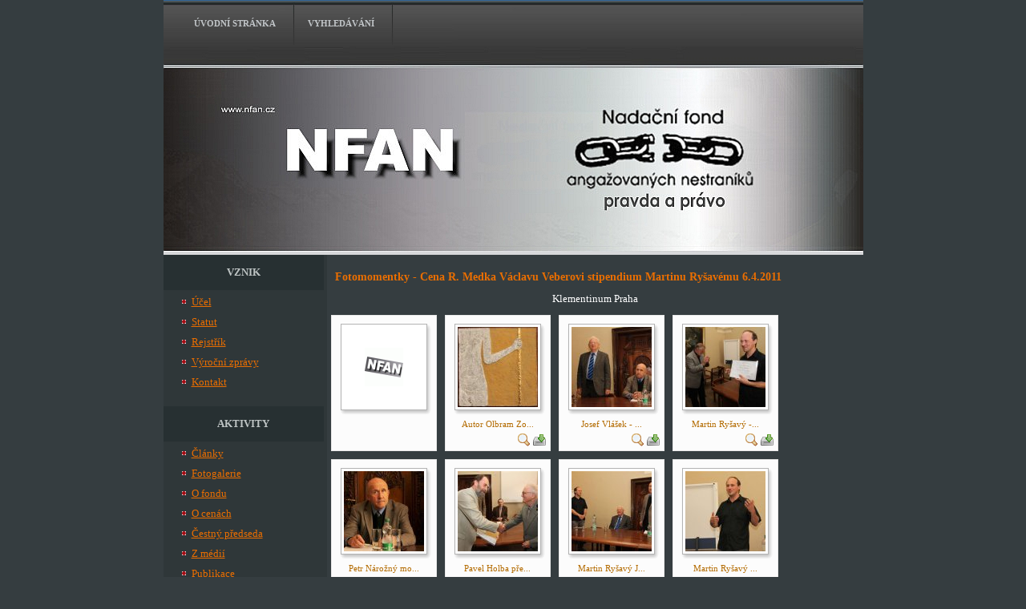

--- FILE ---
content_type: text/html; charset=utf-8
request_url: https://nfan.cz/cena-rudolfa-medka/udleni-vaclavu-veberovi/fotomomentky/category/11
body_size: 5653
content:
<!DOCTYPE html PUBLIC "-//W3C//DTD XHTML 1.0 Transitional//EN" "http://www.w3.org/TR/xhtml1/DTD/xhtml1-transitional.dtd">
<html xmlns="http://www.w3.org/1999/xhtml" xml:lang="cs-cz" lang="cs-cz" >
<head>
  <base href="https://nfan.cz/cena-rudolfa-medka/udleni-vaclavu-veberovi/fotomomentky/category/11" />
  <meta http-equiv="content-type" content="text/html; charset=utf-8" />
  <meta name="robots" content="index, follow" />
  <meta name="keywords" content="nadační, fond, anganžovaných, nestraníků, nadacni, nfan, nadační fond angažovaných nestraníků, obecne prospesne cíle, podpora občanská společnost fungující na demokratické principy pomoc při nápravě křivd" />
  <meta name="description" content="Nadační fond angažovaných nestraníků NFAN" />
  <meta name="generator" content="Joomla! 1.5 - Open Source Content Management" />
  <title>Fotomomentky - Cena R. Medka Václavu Veberovi stipendium Martinu Ryšavému 6.4.2011</title>
  <link href="/templates/themza_j15_04/favicon.ico" rel="shortcut icon" type="image/x-icon" />
  <link rel="stylesheet" href="/media/system/css/modal.css" type="text/css" />
  <link rel="stylesheet" href="/components/com_phocagallery/assets/phocagallery.css" type="text/css" />
  <script type="text/javascript" src="/media/system/js/mootools.js"></script>
  <script type="text/javascript" src="/media/system/js/modal.js"></script>
  <script type="text/javascript">

		window.addEvent('domready', function() {

			SqueezeBox.initialize({});

			$$('a.modal-button').each(function(el) {
				el.addEvent('click', function(e) {
					new Event(e).stop();
					SqueezeBox.fromElement(el);
				});
			});
		});
  </script>
  <!--[if lt IE 8]>
<link rel="stylesheet" href="/components/com_phocagallery/assets/phocagalleryieall.css" type="text/css" />
<![endif]-->
  <style type="text/css">
 #phocagallery .name {color: #b36b00 ;}
 .phocagallery-box-file {background: #fcfcfc ; border:1px solid #e8e8e8;margin: 5px;padding: 5px;}
 .phocagallery-box-file-first { background: url('/components/com_phocagallery/assets/images/shadow1.gif') 0 0 no-repeat; }
 .phocagallery-box-file:hover, .phocagallery-box-file.hover {border:1px solid #b36b00 ; background: #f5f5f5 ;}
.bgPhocaClass{
			background:#666666;
			filter:alpha(opacity=70);
			opacity: 0.7;
			-moz-opacity:0.7;
			z-index:1000;
			}
			.fgPhocaClass{
			background:#f6f6f6;
			filter:alpha(opacity=100);
			opacity: 1;
			-moz-opacity:1;
			z-index:1000;
			}
			.fontPhocaClass{
			color:#000000;
			z-index:1001;
			}
			.capfontPhocaClass, .capfontclosePhocaClass{
			color:#ffffff;
			font-weight:bold;
			z-index:1001;
			} </style>
  <!--[if lt IE 7]>
<style type="text/css">
.phocagallery-box-file{
 background-color: expression(isNaN(this.js)?(this.js=1, this.onmouseover=new Function("this.className+=' hover';"), 
this.onmouseout=new Function("this.className=this.className.replace(' hover','');")):false););
}
 </style>
<![endif]-->
  <style type="text/css"> 
 #sbox-window {background-color:#6b6b6b;padding:2px} 
 #sbox-overlay {background-color:#000000;} 
 </style>

<link rel="stylesheet" href="/templates/system/css/system.css" type="text/css" />
<link rel="stylesheet" href="/templates/themza_j15_04/css/template.css" type="text/css" />
<!--[if lte IE 7]>
<link rel="stylesheet" href="/templates/themza_j15_04/css/ie7.css" type="text/css"  />
<![endif]-->

</head>
<body id="page_bg">
	<div id="top">
    <div class="pill_m">
			<div id="pillmenu">
				
<ul class="menu-nav">
	<li class="item30">
		<a href="https://nfan.cz/">
			<span>Úvodní stránka</span>
		</a>
	</li>
	<li class="item28">
		<a href="/vyhledavani">
			<span>Vyhledávání</span>
		</a>
	</li>
</ul>
			</div>
		</div>
	</div>
		<div id="header">
			<div id="logo">
				<!-- <a href="/index.php">NFAN</a> -->
			</div>	
		</div>
       <!-- <div id="search">
				
		</div> -->
	<div class="clr"></div>
	<div class="center">		
		<div id="wrapper">
			<div id="content">
				<div id="leftcolumn">	
												<div class="module_menu">
			<div>
				<div>
					<div>
													<h3>VZNIK</h3>
											
<ul class="menu">
	<li class="item1">
		<a href="/ucel">
			<span>Účel</span>
		</a>
	</li>
	<li class="item2">
		<a href="/statut">
			<span>Statut</span>
		</a>
	</li>
	<li class="item80">
		<a href="/rejstrik">
			<span>Rejstřík</span>
		</a>
	</li>
	<li class="parent item27">
		<a href="/vyrocni-zpravy">
			<span>Výroční zprávy</span>
		</a>
	</li>
	<li class="item50">
		<a href="/kontakt">
			<span>Kontakt</span>
		</a>
	</li>
</ul>					</div>
				</div>
			</div>
		</div>
			<div class="module_menu">
			<div>
				<div>
					<div>
													<h3>AKTIVITY</h3>
											<ul class="menu"><li class="item18"><a href="/clanky"><span>Články</span></a></li><li class="item79"><a href="/fotogalerie"><span>Fotogalerie</span></a></li><li class="item70"><a href="/o-fondu"><span>O fondu</span></a></li><li class="item69"><a href="/ceny-nfan"><span>O cenách</span></a></li><li class="parent item162"><a href="/olbram-zoubek-cestny-predseda-nfan"><span>Čestný předseda</span></a></li><li class="item12"><a href="/z-medii"><span>Z médií</span></a></li><li class="parent item150"><a href="/publikace"><span>Publikace</span></a></li><li class="parent item109"><a href="/vydani-sonet"><span>Vydání Sonetů</span></a></li><li class="parent item93"><a href="/edice-prostopravdy"><span>Edice Prostopravdy</span></a></li><li class="parent item136"><a href="/seminare"><span>Semináře</span></a></li><li class="parent item156"><a href="/beseda"><span>Beseda</span></a></li></ul>					</div>
				</div>
			</div>
		</div>
			<div class="module_menu">
			<div>
				<div>
					<div>
													<h3>PROJEKTY</h3>
											<ul class="menu"><li class="parent item73"><a href="/cena-antonina-svehly"><span>Cena Antonína Švehly</span></a></li><li class="parent active item57"><a href="/cena-rudolfa-medka"><span>Cena Rudolfa Medka</span></a><ul><li class="item81"><a href="/cena-rudolfa-medka/nominacni-temata"><span>Nominační témata</span></a></li><li class="parent item82"><a href="/cena-rudolfa-medka/udeleni-vladimiru-bystrovovi"><span>Udělení Vladimíru Bystrovovi</span></a></li><li class="item100"><a href="/cena-rudolfa-medka/udleni-karlu-hvialovi-a-petru-fischerovi"><span>Udělení Karlu Hvížďalovi a Petru Fischerovi</span></a></li><li class="parent active item112"><a href="/cena-rudolfa-medka/udleni-vaclavu-veberovi"><span>Udělení Václavu Veberovi</span></a><ul><li id="current" class="active item114"><a href="/cena-rudolfa-medka/udleni-vaclavu-veberovi/fotomomentky"><span>Fotomomentky</span></a></li></ul></li><li class="item113"><a href="/cena-rudolfa-medka/udeleni-vaclavu-veberovi-stipendium-martin-rysavy"><span>Stipendium Martin Ryšavý</span></a></li><li class="parent item134"><a href="/cena-rudolfa-medka/udeleni-milanu-dvorakovi-a-liboru-dvorakovi"><span>Udělení Milanu Dvořákovi a Liboru Dvořákovi</span></a></li><li class="item164"><a href="/cena-rudolfa-medka/udeleni-anastasii-koprivove-a-paulu-robertu-magoczimu"><span>Udělení Anastasii Kopřivové a  Paulu Robertu Magoczimu</span></a></li></ul></li><li class="parent item56"><a href="/cena-jana-benese"><span>Cena Jana Beneše</span></a></li><li class="item74"><a href="/cena-alberta-prouzy"><span>Cena Alberta Prouzy</span></a></li><li class="parent item68"><a href="/cena-jana-slavika"><span>Cena Jana Slavíka</span></a></li><li class="parent item97"><a href="/cena-eduarda-hakena"><span>Cena Eduarda Hakena</span></a></li><li class="parent item130"><a href="/ceny-torzo-nadeje"><span>Ceny Torzo naděje</span></a></li></ul>					</div>
				</div>
			</div>
		</div>
			<div class="module_menu">
			<div>
				<div>
					<div>
													<h3>KONTAKTY</h3>
											<ul class="menu"><li class="item66"><a href="http://www.kan.cz" target="_blank"><span>KAN</span></a></li><li class="item67"><a href="http://www.usd.cas.cz" target="_blank"><span>Ústav soudobých dějin</span></a></li><li class="item75"><a href="http://www.ustrcr.cz" target="_blank"><span>Ústav totalitních režimů</span></a></li><li class="item119"><a href="http://www.kriminal-minkovice.wbs.cz" target="_blank"><span>VOT o.s. odhalení teroru</span></a></li><li class="item65"><a href="/napite-nam"><span>Napište nám</span></a></li></ul>					</div>
				</div>
			</div>
		</div>
			<div class="module">
			<div>
				<div>
					<div>
											<a title="Úvod www.nfan.cz" href="/clanky/34-hlavni/73-uvod"><img alt="NFAN" src="/images/stories/logoanim.gif" height="100" width="200" /></a>					</div>
				</div>
			</div>
		</div>
			<div class="module">
			<div>
				<div>
					<div>
											<div align="center">
<a href="http://www.nfan.cz/fotogalerie" target="_self">
	<img src="/nahodneobrazky/TorzoNadeje2009_06.jpg" alt="TorzoNadeje2009_06.jpg" width="160" height="106" title="" /></a>
</div>					</div>
				</div>
			</div>
		</div>
			<div class="module">
			<div>
				<div>
					<div>
													<h3>AKTUALITY</h3>
											<ul class="latestnews">
	<li class="latestnews">
		<a href="/publikace/uctivy-kolotoc" class="latestnews">
			Publikace &quot;Uctivý kolotoč&quot; Ivan Wernisch Rozhovor s Karlem Hvížďalou</a>
	</li>
	<li class="latestnews">
		<a href="/publikace/dejiny-v-manezi" class="latestnews">
			Publikace &quot;Dějiny v manéži&quot; Vladimír Kučera, Karel Steigerwald, Luděk Navara</a>
	</li>
	<li class="latestnews">
		<a href="/publikace/pinhole-blues-jiriho-stacha" class="latestnews">
			Publikace &quot;Pinhole Blues Jiřího Stacha&quot; Rozhovor s Karlem Hvížďalou</a>
	</li>
	<li class="latestnews">
		<a href="/publikace/zaostreno-na-komunismus" class="latestnews">
			Publikace &quot;Zaostřeno na komunismus&quot; Petrušky Šustrové a Josefa Mlejnka jr.</a>
	</li>
</ul>					</div>
				</div>
			</div>
		</div>
	
				</div>
				<div id="maincolumn">	
					<div class="nopad">
                    
													<div class="componentheading">Fotomomentky - Cena R. Medka Václavu Veberovi stipendium Martinu Ryšavému 6.4.2011</div><div class="contentpane"><div class="contentdescription"><p></p>
<p style="text-align: center;">Klementinum Praha</p></div></div><form action="https://nfan.cz/cena-rudolfa-medka/udleni-vaclavu-veberovi/fotomomentky/category/11" method="post" name="adminForm"><div id="phocagallery">			<div class="phocagallery-box-file" style="height:158px; width:120px">
				<center>
					<div class="phocagallery-box-file-first" style="height:118px;width:118px;">
						<div class="phocagallery-box-file-second">
							<div class="phocagallery-box-file-third">
								<center>
								<a class="" href="/fotogalerie" ><img src="/./components/com_phocagallery/assets/images/icon-up-images.gif" alt="Seznam kategorií"  /></a>	
								</center>
							</div>
						</div>
					</div>
				</center>
				
			</div>			<div class="phocagallery-box-file" style="height:158px; width:120px">
				<center>
					<div class="phocagallery-box-file-first" style="height:118px;width:118px;">
						<div class="phocagallery-box-file-second">
							<div class="phocagallery-box-file-third">
								<center>
								<a class="modal-button" title="Autor Olbram Zoubek - Cena Rudolfa Medka 6.4.2011 Klementinum Praha" href="/cena-rudolfa-medka/udleni-vaclavu-veberovi/fotomomentky/11-cenarmedka06042011/detail/137-olbramzoubek-cenarmedka06042011?tmpl=component" rel="{handler: 'iframe', size: {x: 680, y: 560}, overlayOpacity: 0.3}" ><img src="/./images/phocagallery/cenarmedka06042011/thumbs/phoca_thumb_m_olbramzoubek-cenarmedka06042011.jpg" alt="Autor Olbram Zoubek - Cena Rudolfa Medka 6.4.2011 Klementinum Praha"  /></a>	
								</center>
							</div>
						</div>
					</div>
				</center>
				
			<div class="name" style="font-size:11px">Autor Olbram Zo...</div><div class="detail" style="margin-top:2px"> <a class="modal-button" title="Detail obrázku" href="/cena-rudolfa-medka/udleni-vaclavu-veberovi/fotomomentky/11-cenarmedka06042011/detail/137-olbramzoubek-cenarmedka06042011?tmpl=component" rel="{handler: 'iframe', size: {x: 680, y: 560}, overlayOpacity: 0.3}" ><img src="/components/com_phocagallery/assets/images/icon-view.gif" alt="Detail obrázku"  /></a> <a class="modal-button" title="Stáhnout obrázek" href="/cena-rudolfa-medka/udleni-vaclavu-veberovi/fotomomentky/11-cenarmedka06042011/detail/137-olbramzoubek-cenarmedka06042011?tmpl=component&amp;phocadownload=1" rel="{handler: 'iframe', size: {x: 680, y: 560}, overlayOpacity: 0.3}" ><img src="/components/com_phocagallery/assets/images/icon-download.gif" alt="Stáhnout obrázek"  /></a></div><div style="clear:both"></div></div>			<div class="phocagallery-box-file" style="height:158px; width:120px">
				<center>
					<div class="phocagallery-box-file-first" style="height:118px;width:118px;">
						<div class="phocagallery-box-file-second">
							<div class="phocagallery-box-file-third">
								<center>
								<a class="modal-button" title="Josef Vlášek - Petr Nárožný - Cena Rudolfa Medka 6.4.2011 Klementinum Praha" href="/cena-rudolfa-medka/udleni-vaclavu-veberovi/fotomomentky/11-cenarmedka06042011/detail/118-cenarmedka06042011-josefvlasek-petrnarozny?tmpl=component" rel="{handler: 'iframe', size: {x: 680, y: 560}, overlayOpacity: 0.3}" ><img src="/./images/phocagallery/cenarmedka06042011/thumbs/phoca_thumb_m_cenarmedka06042011-josefvlasek-petrnarozny.jpg" alt="Josef Vlášek - Petr Nárožný - Cena Rudolfa Medka 6.4.2011 Klementinum Praha"  /></a>	
								</center>
							</div>
						</div>
					</div>
				</center>
				
			<div class="name" style="font-size:11px">Josef Vlášek - ...</div><div class="detail" style="margin-top:2px"> <a class="modal-button" title="Detail obrázku" href="/cena-rudolfa-medka/udleni-vaclavu-veberovi/fotomomentky/11-cenarmedka06042011/detail/118-cenarmedka06042011-josefvlasek-petrnarozny?tmpl=component" rel="{handler: 'iframe', size: {x: 680, y: 560}, overlayOpacity: 0.3}" ><img src="/components/com_phocagallery/assets/images/icon-view.gif" alt="Detail obrázku"  /></a> <a class="modal-button" title="Stáhnout obrázek" href="/cena-rudolfa-medka/udleni-vaclavu-veberovi/fotomomentky/11-cenarmedka06042011/detail/118-cenarmedka06042011-josefvlasek-petrnarozny?tmpl=component&amp;phocadownload=1" rel="{handler: 'iframe', size: {x: 680, y: 560}, overlayOpacity: 0.3}" ><img src="/components/com_phocagallery/assets/images/icon-download.gif" alt="Stáhnout obrázek"  /></a></div><div style="clear:both"></div></div>			<div class="phocagallery-box-file" style="height:158px; width:120px">
				<center>
					<div class="phocagallery-box-file-first" style="height:118px;width:118px;">
						<div class="phocagallery-box-file-second">
							<div class="phocagallery-box-file-third">
								<center>
								<a class="modal-button" title="Martin Ryšavý - Stipendium Rudolfa Medka 6.4.2011 Klementinum Praha" href="/cena-rudolfa-medka/udleni-vaclavu-veberovi/fotomomentky/11-cenarmedka06042011/detail/119-cenarmedka06042011-martinrysavy?tmpl=component" rel="{handler: 'iframe', size: {x: 680, y: 560}, overlayOpacity: 0.3}" ><img src="/./images/phocagallery/cenarmedka06042011/thumbs/phoca_thumb_m_cenarmedka06042011-martinrysavy.jpg" alt="Martin Ryšavý - Stipendium Rudolfa Medka 6.4.2011 Klementinum Praha"  /></a>	
								</center>
							</div>
						</div>
					</div>
				</center>
				
			<div class="name" style="font-size:11px">Martin Ryšavý -...</div><div class="detail" style="margin-top:2px"> <a class="modal-button" title="Detail obrázku" href="/cena-rudolfa-medka/udleni-vaclavu-veberovi/fotomomentky/11-cenarmedka06042011/detail/119-cenarmedka06042011-martinrysavy?tmpl=component" rel="{handler: 'iframe', size: {x: 680, y: 560}, overlayOpacity: 0.3}" ><img src="/components/com_phocagallery/assets/images/icon-view.gif" alt="Detail obrázku"  /></a> <a class="modal-button" title="Stáhnout obrázek" href="/cena-rudolfa-medka/udleni-vaclavu-veberovi/fotomomentky/11-cenarmedka06042011/detail/119-cenarmedka06042011-martinrysavy?tmpl=component&amp;phocadownload=1" rel="{handler: 'iframe', size: {x: 680, y: 560}, overlayOpacity: 0.3}" ><img src="/components/com_phocagallery/assets/images/icon-download.gif" alt="Stáhnout obrázek"  /></a></div><div style="clear:both"></div></div>			<div class="phocagallery-box-file" style="height:158px; width:120px">
				<center>
					<div class="phocagallery-box-file-first" style="height:118px;width:118px;">
						<div class="phocagallery-box-file-second">
							<div class="phocagallery-box-file-third">
								<center>
								<a class="modal-button" title="Petr Nárožný moderátor  - Cena Rudolfa Medka 6.4.2011 Klementinum Praha" href="/cena-rudolfa-medka/udleni-vaclavu-veberovi/fotomomentky/11-cenarmedka06042011/detail/120-cenarmedka06042011-moderatorpetrnarozny?tmpl=component" rel="{handler: 'iframe', size: {x: 680, y: 560}, overlayOpacity: 0.3}" ><img src="/./images/phocagallery/cenarmedka06042011/thumbs/phoca_thumb_m_cenarmedka06042011-moderatorpetrnarozny.jpg" alt="Petr Nárožný moderátor  - Cena Rudolfa Medka 6.4.2011 Klementinum Praha"  /></a>	
								</center>
							</div>
						</div>
					</div>
				</center>
				
			<div class="name" style="font-size:11px">Petr Nárožný mo...</div><div class="detail" style="margin-top:2px"> <a class="modal-button" title="Detail obrázku" href="/cena-rudolfa-medka/udleni-vaclavu-veberovi/fotomomentky/11-cenarmedka06042011/detail/120-cenarmedka06042011-moderatorpetrnarozny?tmpl=component" rel="{handler: 'iframe', size: {x: 680, y: 560}, overlayOpacity: 0.3}" ><img src="/components/com_phocagallery/assets/images/icon-view.gif" alt="Detail obrázku"  /></a> <a class="modal-button" title="Stáhnout obrázek" href="/cena-rudolfa-medka/udleni-vaclavu-veberovi/fotomomentky/11-cenarmedka06042011/detail/120-cenarmedka06042011-moderatorpetrnarozny?tmpl=component&amp;phocadownload=1" rel="{handler: 'iframe', size: {x: 680, y: 560}, overlayOpacity: 0.3}" ><img src="/components/com_phocagallery/assets/images/icon-download.gif" alt="Stáhnout obrázek"  /></a></div><div style="clear:both"></div></div>			<div class="phocagallery-box-file" style="height:158px; width:120px">
				<center>
					<div class="phocagallery-box-file-first" style="height:118px;width:118px;">
						<div class="phocagallery-box-file-second">
							<div class="phocagallery-box-file-third">
								<center>
								<a class="modal-button" title="Pavel Holba předseda KAN předává Václovu Veberovi Cenu Rudolfa Medka - 6.4.2011 Klementinum Praha " href="/cena-rudolfa-medka/udleni-vaclavu-veberovi/fotomomentky/11-cenarmedka06042011/detail/121-cenarmedka06042011-pavelholba-vaclavveber?tmpl=component" rel="{handler: 'iframe', size: {x: 680, y: 560}, overlayOpacity: 0.3}" ><img src="/./images/phocagallery/cenarmedka06042011/thumbs/phoca_thumb_m_cenarmedka06042011-pavelholba-vaclavveber.jpg" alt="Pavel Holba předseda KAN předává Václovu Veberovi Cenu Rudolfa Medka - 6.4.2011 Klementinum Praha "  /></a>	
								</center>
							</div>
						</div>
					</div>
				</center>
				
			<div class="name" style="font-size:11px">Pavel Holba pře...</div><div class="detail" style="margin-top:2px"> <a class="modal-button" title="Detail obrázku" href="/cena-rudolfa-medka/udleni-vaclavu-veberovi/fotomomentky/11-cenarmedka06042011/detail/121-cenarmedka06042011-pavelholba-vaclavveber?tmpl=component" rel="{handler: 'iframe', size: {x: 680, y: 560}, overlayOpacity: 0.3}" ><img src="/components/com_phocagallery/assets/images/icon-view.gif" alt="Detail obrázku"  /></a> <a class="modal-button" title="Stáhnout obrázek" href="/cena-rudolfa-medka/udleni-vaclavu-veberovi/fotomomentky/11-cenarmedka06042011/detail/121-cenarmedka06042011-pavelholba-vaclavveber?tmpl=component&amp;phocadownload=1" rel="{handler: 'iframe', size: {x: 680, y: 560}, overlayOpacity: 0.3}" ><img src="/components/com_phocagallery/assets/images/icon-download.gif" alt="Stáhnout obrázek"  /></a></div><div style="clear:both"></div></div>			<div class="phocagallery-box-file" style="height:158px; width:120px">
				<center>
					<div class="phocagallery-box-file-first" style="height:118px;width:118px;">
						<div class="phocagallery-box-file-second">
							<div class="phocagallery-box-file-third">
								<center>
								<a class="modal-button" title="Martin Ryšavý Josef Vlášek Petr Nárožný  - Cena Rudolfa Medka 6.4.2011 Klementinum Praha" href="/cena-rudolfa-medka/udleni-vaclavu-veberovi/fotomomentky/11-cenarmedka06042011/detail/122-cenarmedka06042011-rysavy-vlasek-narozny?tmpl=component" rel="{handler: 'iframe', size: {x: 680, y: 560}, overlayOpacity: 0.3}" ><img src="/./images/phocagallery/cenarmedka06042011/thumbs/phoca_thumb_m_cenarmedka06042011-rysavy-vlasek-narozny.jpg" alt="Martin Ryšavý Josef Vlášek Petr Nárožný  - Cena Rudolfa Medka 6.4.2011 Klementinum Praha"  /></a>	
								</center>
							</div>
						</div>
					</div>
				</center>
				
			<div class="name" style="font-size:11px">Martin Ryšavý J...</div><div class="detail" style="margin-top:2px"> <a class="modal-button" title="Detail obrázku" href="/cena-rudolfa-medka/udleni-vaclavu-veberovi/fotomomentky/11-cenarmedka06042011/detail/122-cenarmedka06042011-rysavy-vlasek-narozny?tmpl=component" rel="{handler: 'iframe', size: {x: 680, y: 560}, overlayOpacity: 0.3}" ><img src="/components/com_phocagallery/assets/images/icon-view.gif" alt="Detail obrázku"  /></a> <a class="modal-button" title="Stáhnout obrázek" href="/cena-rudolfa-medka/udleni-vaclavu-veberovi/fotomomentky/11-cenarmedka06042011/detail/122-cenarmedka06042011-rysavy-vlasek-narozny?tmpl=component&amp;phocadownload=1" rel="{handler: 'iframe', size: {x: 680, y: 560}, overlayOpacity: 0.3}" ><img src="/components/com_phocagallery/assets/images/icon-download.gif" alt="Stáhnout obrázek"  /></a></div><div style="clear:both"></div></div>			<div class="phocagallery-box-file" style="height:158px; width:120px">
				<center>
					<div class="phocagallery-box-file-first" style="height:118px;width:118px;">
						<div class="phocagallery-box-file-second">
							<div class="phocagallery-box-file-third">
								<center>
								<a class="modal-button" title="Martin Ryšavý  - Cena Rudolfa Medka 6.4.2011 Klementinum Praha" href="/cena-rudolfa-medka/udleni-vaclavu-veberovi/fotomomentky/11-cenarmedka06042011/detail/123-martinrysavy-nfancenarmedka06042011?tmpl=component" rel="{handler: 'iframe', size: {x: 680, y: 560}, overlayOpacity: 0.3}" ><img src="/./images/phocagallery/cenarmedka06042011/thumbs/phoca_thumb_m_martinrysavy-nfancenarmedka06042011.jpg" alt="Martin Ryšavý  - Cena Rudolfa Medka 6.4.2011 Klementinum Praha"  /></a>	
								</center>
							</div>
						</div>
					</div>
				</center>
				
			<div class="name" style="font-size:11px">Martin Ryšavý  ...</div><div class="detail" style="margin-top:2px"> <a class="modal-button" title="Detail obrázku" href="/cena-rudolfa-medka/udleni-vaclavu-veberovi/fotomomentky/11-cenarmedka06042011/detail/123-martinrysavy-nfancenarmedka06042011?tmpl=component" rel="{handler: 'iframe', size: {x: 680, y: 560}, overlayOpacity: 0.3}" ><img src="/components/com_phocagallery/assets/images/icon-view.gif" alt="Detail obrázku"  /></a> <a class="modal-button" title="Stáhnout obrázek" href="/cena-rudolfa-medka/udleni-vaclavu-veberovi/fotomomentky/11-cenarmedka06042011/detail/123-martinrysavy-nfancenarmedka06042011?tmpl=component&amp;phocadownload=1" rel="{handler: 'iframe', size: {x: 680, y: 560}, overlayOpacity: 0.3}" ><img src="/components/com_phocagallery/assets/images/icon-download.gif" alt="Stáhnout obrázek"  /></a></div><div style="clear:both"></div></div>			<div class="phocagallery-box-file" style="height:158px; width:120px">
				<center>
					<div class="phocagallery-box-file-first" style="height:118px;width:118px;">
						<div class="phocagallery-box-file-second">
							<div class="phocagallery-box-file-third">
								<center>
								<a class="modal-button" title="Martin Ryšavý  - Cena Rudolfa Medka 6.4.2011 Klementinum Praha" href="/cena-rudolfa-medka/udleni-vaclavu-veberovi/fotomomentky/11-cenarmedka06042011/detail/124-nfancenarmedka06042011-01?tmpl=component" rel="{handler: 'iframe', size: {x: 680, y: 560}, overlayOpacity: 0.3}" ><img src="/./images/phocagallery/cenarmedka06042011/thumbs/phoca_thumb_m_nfancenarmedka06042011-01.jpg" alt="Martin Ryšavý  - Cena Rudolfa Medka 6.4.2011 Klementinum Praha"  /></a>	
								</center>
							</div>
						</div>
					</div>
				</center>
				
			<div class="name" style="font-size:11px">Martin Ryšavý  ...</div><div class="detail" style="margin-top:2px"> <a class="modal-button" title="Detail obrázku" href="/cena-rudolfa-medka/udleni-vaclavu-veberovi/fotomomentky/11-cenarmedka06042011/detail/124-nfancenarmedka06042011-01?tmpl=component" rel="{handler: 'iframe', size: {x: 680, y: 560}, overlayOpacity: 0.3}" ><img src="/components/com_phocagallery/assets/images/icon-view.gif" alt="Detail obrázku"  /></a> <a class="modal-button" title="Stáhnout obrázek" href="/cena-rudolfa-medka/udleni-vaclavu-veberovi/fotomomentky/11-cenarmedka06042011/detail/124-nfancenarmedka06042011-01?tmpl=component&amp;phocadownload=1" rel="{handler: 'iframe', size: {x: 680, y: 560}, overlayOpacity: 0.3}" ><img src="/components/com_phocagallery/assets/images/icon-download.gif" alt="Stáhnout obrázek"  /></a></div><div style="clear:both"></div></div>			<div class="phocagallery-box-file" style="height:158px; width:120px">
				<center>
					<div class="phocagallery-box-file-first" style="height:118px;width:118px;">
						<div class="phocagallery-box-file-second">
							<div class="phocagallery-box-file-third">
								<center>
								<a class="modal-button" title="NFAN  - Cena Rudolfa Medka 6.4.2011 Klementinum Praha" href="/cena-rudolfa-medka/udleni-vaclavu-veberovi/fotomomentky/11-cenarmedka06042011/detail/125-nfancenarmedka06042011-02?tmpl=component" rel="{handler: 'iframe', size: {x: 680, y: 560}, overlayOpacity: 0.3}" ><img src="/./images/phocagallery/cenarmedka06042011/thumbs/phoca_thumb_m_nfancenarmedka06042011-02.jpg" alt="NFAN  - Cena Rudolfa Medka 6.4.2011 Klementinum Praha"  /></a>	
								</center>
							</div>
						</div>
					</div>
				</center>
				
			<div class="name" style="font-size:11px">NFAN  - Cena Ru...</div><div class="detail" style="margin-top:2px"> <a class="modal-button" title="Detail obrázku" href="/cena-rudolfa-medka/udleni-vaclavu-veberovi/fotomomentky/11-cenarmedka06042011/detail/125-nfancenarmedka06042011-02?tmpl=component" rel="{handler: 'iframe', size: {x: 680, y: 560}, overlayOpacity: 0.3}" ><img src="/components/com_phocagallery/assets/images/icon-view.gif" alt="Detail obrázku"  /></a> <a class="modal-button" title="Stáhnout obrázek" href="/cena-rudolfa-medka/udleni-vaclavu-veberovi/fotomomentky/11-cenarmedka06042011/detail/125-nfancenarmedka06042011-02?tmpl=component&amp;phocadownload=1" rel="{handler: 'iframe', size: {x: 680, y: 560}, overlayOpacity: 0.3}" ><img src="/components/com_phocagallery/assets/images/icon-download.gif" alt="Stáhnout obrázek"  /></a></div><div style="clear:both"></div></div>			<div class="phocagallery-box-file" style="height:158px; width:120px">
				<center>
					<div class="phocagallery-box-file-first" style="height:118px;width:118px;">
						<div class="phocagallery-box-file-second">
							<div class="phocagallery-box-file-third">
								<center>
								<a class="modal-button" title="Josef Vlášek  - Cena Rudolfa Medka 6.4.2011 Klementinum Praha" href="/cena-rudolfa-medka/udleni-vaclavu-veberovi/fotomomentky/11-cenarmedka06042011/detail/126-nfancenarmedka06042011-03?tmpl=component" rel="{handler: 'iframe', size: {x: 680, y: 560}, overlayOpacity: 0.3}" ><img src="/./images/phocagallery/cenarmedka06042011/thumbs/phoca_thumb_m_nfancenarmedka06042011-03.jpg" alt="Josef Vlášek  - Cena Rudolfa Medka 6.4.2011 Klementinum Praha"  /></a>	
								</center>
							</div>
						</div>
					</div>
				</center>
				
			<div class="name" style="font-size:11px">Josef Vlášek  -...</div><div class="detail" style="margin-top:2px"> <a class="modal-button" title="Detail obrázku" href="/cena-rudolfa-medka/udleni-vaclavu-veberovi/fotomomentky/11-cenarmedka06042011/detail/126-nfancenarmedka06042011-03?tmpl=component" rel="{handler: 'iframe', size: {x: 680, y: 560}, overlayOpacity: 0.3}" ><img src="/components/com_phocagallery/assets/images/icon-view.gif" alt="Detail obrázku"  /></a> <a class="modal-button" title="Stáhnout obrázek" href="/cena-rudolfa-medka/udleni-vaclavu-veberovi/fotomomentky/11-cenarmedka06042011/detail/126-nfancenarmedka06042011-03?tmpl=component&amp;phocadownload=1" rel="{handler: 'iframe', size: {x: 680, y: 560}, overlayOpacity: 0.3}" ><img src="/components/com_phocagallery/assets/images/icon-download.gif" alt="Stáhnout obrázek"  /></a></div><div style="clear:both"></div></div>			<div class="phocagallery-box-file" style="height:158px; width:120px">
				<center>
					<div class="phocagallery-box-file-first" style="height:118px;width:118px;">
						<div class="phocagallery-box-file-second">
							<div class="phocagallery-box-file-third">
								<center>
								<a class="modal-button" title="NFAN - Cena Rudolfa Medka 6.4.2011 Klementinum Praha - sedící Václav Veber" href="/cena-rudolfa-medka/udleni-vaclavu-veberovi/fotomomentky/11-cenarmedka06042011/detail/127-nfancenarmedka06042011-04?tmpl=component" rel="{handler: 'iframe', size: {x: 680, y: 560}, overlayOpacity: 0.3}" ><img src="/./images/phocagallery/cenarmedka06042011/thumbs/phoca_thumb_m_nfancenarmedka06042011-04.jpg" alt="NFAN - Cena Rudolfa Medka 6.4.2011 Klementinum Praha - sedící Václav Veber"  /></a>	
								</center>
							</div>
						</div>
					</div>
				</center>
				
			<div class="name" style="font-size:11px">NFAN - Cena Rud...</div><div class="detail" style="margin-top:2px"> <a class="modal-button" title="Detail obrázku" href="/cena-rudolfa-medka/udleni-vaclavu-veberovi/fotomomentky/11-cenarmedka06042011/detail/127-nfancenarmedka06042011-04?tmpl=component" rel="{handler: 'iframe', size: {x: 680, y: 560}, overlayOpacity: 0.3}" ><img src="/components/com_phocagallery/assets/images/icon-view.gif" alt="Detail obrázku"  /></a> <a class="modal-button" title="Stáhnout obrázek" href="/cena-rudolfa-medka/udleni-vaclavu-veberovi/fotomomentky/11-cenarmedka06042011/detail/127-nfancenarmedka06042011-04?tmpl=component&amp;phocadownload=1" rel="{handler: 'iframe', size: {x: 680, y: 560}, overlayOpacity: 0.3}" ><img src="/components/com_phocagallery/assets/images/icon-download.gif" alt="Stáhnout obrázek"  /></a></div><div style="clear:both"></div></div>			<div class="phocagallery-box-file" style="height:158px; width:120px">
				<center>
					<div class="phocagallery-box-file-first" style="height:118px;width:118px;">
						<div class="phocagallery-box-file-second">
							<div class="phocagallery-box-file-third">
								<center>
								<a class="modal-button" title="NFAN - Cena Rudolfa Medka 6.4.2011 Klementinum Praha" href="/cena-rudolfa-medka/udleni-vaclavu-veberovi/fotomomentky/11-cenarmedka06042011/detail/128-nfancenarmedka06042011-05?tmpl=component" rel="{handler: 'iframe', size: {x: 680, y: 560}, overlayOpacity: 0.3}" ><img src="/./images/phocagallery/cenarmedka06042011/thumbs/phoca_thumb_m_nfancenarmedka06042011-05.jpg" alt="NFAN - Cena Rudolfa Medka 6.4.2011 Klementinum Praha"  /></a>	
								</center>
							</div>
						</div>
					</div>
				</center>
				
			<div class="name" style="font-size:11px">NFAN - Cena Rud...</div><div class="detail" style="margin-top:2px"> <a class="modal-button" title="Detail obrázku" href="/cena-rudolfa-medka/udleni-vaclavu-veberovi/fotomomentky/11-cenarmedka06042011/detail/128-nfancenarmedka06042011-05?tmpl=component" rel="{handler: 'iframe', size: {x: 680, y: 560}, overlayOpacity: 0.3}" ><img src="/components/com_phocagallery/assets/images/icon-view.gif" alt="Detail obrázku"  /></a> <a class="modal-button" title="Stáhnout obrázek" href="/cena-rudolfa-medka/udleni-vaclavu-veberovi/fotomomentky/11-cenarmedka06042011/detail/128-nfancenarmedka06042011-05?tmpl=component&amp;phocadownload=1" rel="{handler: 'iframe', size: {x: 680, y: 560}, overlayOpacity: 0.3}" ><img src="/components/com_phocagallery/assets/images/icon-download.gif" alt="Stáhnout obrázek"  /></a></div><div style="clear:both"></div></div>			<div class="phocagallery-box-file" style="height:158px; width:120px">
				<center>
					<div class="phocagallery-box-file-first" style="height:118px;width:118px;">
						<div class="phocagallery-box-file-second">
							<div class="phocagallery-box-file-third">
								<center>
								<a class="modal-button" title="NFAN - Cena Rudolfa Medka 6.4.2011 Klementinum Praha" href="/cena-rudolfa-medka/udleni-vaclavu-veberovi/fotomomentky/11-cenarmedka06042011/detail/129-nfancenarmedka06042011-06?tmpl=component" rel="{handler: 'iframe', size: {x: 680, y: 560}, overlayOpacity: 0.3}" ><img src="/./images/phocagallery/cenarmedka06042011/thumbs/phoca_thumb_m_nfancenarmedka06042011-06.jpg" alt="NFAN - Cena Rudolfa Medka 6.4.2011 Klementinum Praha"  /></a>	
								</center>
							</div>
						</div>
					</div>
				</center>
				
			<div class="name" style="font-size:11px">NFAN - Cena Rud...</div><div class="detail" style="margin-top:2px"> <a class="modal-button" title="Detail obrázku" href="/cena-rudolfa-medka/udleni-vaclavu-veberovi/fotomomentky/11-cenarmedka06042011/detail/129-nfancenarmedka06042011-06?tmpl=component" rel="{handler: 'iframe', size: {x: 680, y: 560}, overlayOpacity: 0.3}" ><img src="/components/com_phocagallery/assets/images/icon-view.gif" alt="Detail obrázku"  /></a> <a class="modal-button" title="Stáhnout obrázek" href="/cena-rudolfa-medka/udleni-vaclavu-veberovi/fotomomentky/11-cenarmedka06042011/detail/129-nfancenarmedka06042011-06?tmpl=component&amp;phocadownload=1" rel="{handler: 'iframe', size: {x: 680, y: 560}, overlayOpacity: 0.3}" ><img src="/components/com_phocagallery/assets/images/icon-download.gif" alt="Stáhnout obrázek"  /></a></div><div style="clear:both"></div></div>			<div class="phocagallery-box-file" style="height:158px; width:120px">
				<center>
					<div class="phocagallery-box-file-first" style="height:118px;width:118px;">
						<div class="phocagallery-box-file-second">
							<div class="phocagallery-box-file-third">
								<center>
								<a class="modal-button" title="NFAN - Cena Rudolfa Medka 6.4.2011 Klementinum Praha" href="/cena-rudolfa-medka/udleni-vaclavu-veberovi/fotomomentky/11-cenarmedka06042011/detail/130-nfancenarmedka06042011-07?tmpl=component" rel="{handler: 'iframe', size: {x: 680, y: 560}, overlayOpacity: 0.3}" ><img src="/./images/phocagallery/cenarmedka06042011/thumbs/phoca_thumb_m_nfancenarmedka06042011-07.jpg" alt="NFAN - Cena Rudolfa Medka 6.4.2011 Klementinum Praha"  /></a>	
								</center>
							</div>
						</div>
					</div>
				</center>
				
			<div class="name" style="font-size:11px">NFAN - Cena Rud...</div><div class="detail" style="margin-top:2px"> <a class="modal-button" title="Detail obrázku" href="/cena-rudolfa-medka/udleni-vaclavu-veberovi/fotomomentky/11-cenarmedka06042011/detail/130-nfancenarmedka06042011-07?tmpl=component" rel="{handler: 'iframe', size: {x: 680, y: 560}, overlayOpacity: 0.3}" ><img src="/components/com_phocagallery/assets/images/icon-view.gif" alt="Detail obrázku"  /></a> <a class="modal-button" title="Stáhnout obrázek" href="/cena-rudolfa-medka/udleni-vaclavu-veberovi/fotomomentky/11-cenarmedka06042011/detail/130-nfancenarmedka06042011-07?tmpl=component&amp;phocadownload=1" rel="{handler: 'iframe', size: {x: 680, y: 560}, overlayOpacity: 0.3}" ><img src="/components/com_phocagallery/assets/images/icon-download.gif" alt="Stáhnout obrázek"  /></a></div><div style="clear:both"></div></div>			<div class="phocagallery-box-file" style="height:158px; width:120px">
				<center>
					<div class="phocagallery-box-file-first" style="height:118px;width:118px;">
						<div class="phocagallery-box-file-second">
							<div class="phocagallery-box-file-third">
								<center>
								<a class="modal-button" title="Jiří Štětina Martin Ryšavý - Cena Rudolfa Medka 6.4.2011 Klementinum Praha" href="/cena-rudolfa-medka/udleni-vaclavu-veberovi/fotomomentky/11-cenarmedka06042011/detail/131-nfancenarmedka06042011-jiristetina-martinrysavy?tmpl=component" rel="{handler: 'iframe', size: {x: 680, y: 560}, overlayOpacity: 0.3}" ><img src="/./images/phocagallery/cenarmedka06042011/thumbs/phoca_thumb_m_nfancenarmedka06042011-jiristetina-martinrysavy.jpg" alt="Jiří Štětina Martin Ryšavý - Cena Rudolfa Medka 6.4.2011 Klementinum Praha"  /></a>	
								</center>
							</div>
						</div>
					</div>
				</center>
				
			<div class="name" style="font-size:11px">Jiří Štětina Ma...</div><div class="detail" style="margin-top:2px"> <a class="modal-button" title="Detail obrázku" href="/cena-rudolfa-medka/udleni-vaclavu-veberovi/fotomomentky/11-cenarmedka06042011/detail/131-nfancenarmedka06042011-jiristetina-martinrysavy?tmpl=component" rel="{handler: 'iframe', size: {x: 680, y: 560}, overlayOpacity: 0.3}" ><img src="/components/com_phocagallery/assets/images/icon-view.gif" alt="Detail obrázku"  /></a> <a class="modal-button" title="Stáhnout obrázek" href="/cena-rudolfa-medka/udleni-vaclavu-veberovi/fotomomentky/11-cenarmedka06042011/detail/131-nfancenarmedka06042011-jiristetina-martinrysavy?tmpl=component&amp;phocadownload=1" rel="{handler: 'iframe', size: {x: 680, y: 560}, overlayOpacity: 0.3}" ><img src="/components/com_phocagallery/assets/images/icon-download.gif" alt="Stáhnout obrázek"  /></a></div><div style="clear:both"></div></div>			<div class="phocagallery-box-file" style="height:158px; width:120px">
				<center>
					<div class="phocagallery-box-file-first" style="height:118px;width:118px;">
						<div class="phocagallery-box-file-second">
							<div class="phocagallery-box-file-third">
								<center>
								<a class="modal-button" title="Václav Veber - Cena Rudolfa Medka 6.4.2011 Klementinum Praha" href="/cena-rudolfa-medka/udleni-vaclavu-veberovi/fotomomentky/11-cenarmedka06042011/detail/132-nfancenarmedka06042011-vaclavveber?tmpl=component" rel="{handler: 'iframe', size: {x: 680, y: 560}, overlayOpacity: 0.3}" ><img src="/./images/phocagallery/cenarmedka06042011/thumbs/phoca_thumb_m_nfancenarmedka06042011-vaclavveber.jpg" alt="Václav Veber - Cena Rudolfa Medka 6.4.2011 Klementinum Praha"  /></a>	
								</center>
							</div>
						</div>
					</div>
				</center>
				
			<div class="name" style="font-size:11px">Václav Veber - ...</div><div class="detail" style="margin-top:2px"> <a class="modal-button" title="Detail obrázku" href="/cena-rudolfa-medka/udleni-vaclavu-veberovi/fotomomentky/11-cenarmedka06042011/detail/132-nfancenarmedka06042011-vaclavveber?tmpl=component" rel="{handler: 'iframe', size: {x: 680, y: 560}, overlayOpacity: 0.3}" ><img src="/components/com_phocagallery/assets/images/icon-view.gif" alt="Detail obrázku"  /></a> <a class="modal-button" title="Stáhnout obrázek" href="/cena-rudolfa-medka/udleni-vaclavu-veberovi/fotomomentky/11-cenarmedka06042011/detail/132-nfancenarmedka06042011-vaclavveber?tmpl=component&amp;phocadownload=1" rel="{handler: 'iframe', size: {x: 680, y: 560}, overlayOpacity: 0.3}" ><img src="/components/com_phocagallery/assets/images/icon-download.gif" alt="Stáhnout obrázek"  /></a></div><div style="clear:both"></div></div>			<div class="phocagallery-box-file" style="height:158px; width:120px">
				<center>
					<div class="phocagallery-box-file-first" style="height:118px;width:118px;">
						<div class="phocagallery-box-file-second">
							<div class="phocagallery-box-file-third">
								<center>
								<a class="modal-button" title="Veber Václav Tomek Prokop Kalous Jan - Cena Rudolfa Medka 6.4.2011 Klementinum Praha" href="/cena-rudolfa-medka/udleni-vaclavu-veberovi/fotomomentky/11-cenarmedka06042011/detail/133-nfancenarmedka06042011-vebervaclav-tomekprokop-kalousjan?tmpl=component" rel="{handler: 'iframe', size: {x: 680, y: 560}, overlayOpacity: 0.3}" ><img src="/./images/phocagallery/cenarmedka06042011/thumbs/phoca_thumb_m_nfancenarmedka06042011-vebervaclav-tomekprokop-kalousjan.jpg" alt="Veber Václav Tomek Prokop Kalous Jan - Cena Rudolfa Medka 6.4.2011 Klementinum Praha"  /></a>	
								</center>
							</div>
						</div>
					</div>
				</center>
				
			<div class="name" style="font-size:11px">Veber Václav To...</div><div class="detail" style="margin-top:2px"> <a class="modal-button" title="Detail obrázku" href="/cena-rudolfa-medka/udleni-vaclavu-veberovi/fotomomentky/11-cenarmedka06042011/detail/133-nfancenarmedka06042011-vebervaclav-tomekprokop-kalousjan?tmpl=component" rel="{handler: 'iframe', size: {x: 680, y: 560}, overlayOpacity: 0.3}" ><img src="/components/com_phocagallery/assets/images/icon-view.gif" alt="Detail obrázku"  /></a> <a class="modal-button" title="Stáhnout obrázek" href="/cena-rudolfa-medka/udleni-vaclavu-veberovi/fotomomentky/11-cenarmedka06042011/detail/133-nfancenarmedka06042011-vebervaclav-tomekprokop-kalousjan?tmpl=component&amp;phocadownload=1" rel="{handler: 'iframe', size: {x: 680, y: 560}, overlayOpacity: 0.3}" ><img src="/components/com_phocagallery/assets/images/icon-download.gif" alt="Stáhnout obrázek"  /></a></div><div style="clear:both"></div></div>			<div class="phocagallery-box-file" style="height:158px; width:120px">
				<center>
					<div class="phocagallery-box-file-first" style="height:118px;width:118px;">
						<div class="phocagallery-box-file-second">
							<div class="phocagallery-box-file-third">
								<center>
								<a class="modal-button" title="Jiří Štětina Martin Ryšavý - Cena Rudolfa Medka 6.4.2011 Klementinum Praha" href="/cena-rudolfa-medka/udleni-vaclavu-veberovi/fotomomentky/11-cenarmedka06042011/detail/134-nfancenarmedka06042011jiristetina-martinrysavy?tmpl=component" rel="{handler: 'iframe', size: {x: 680, y: 560}, overlayOpacity: 0.3}" ><img src="/./images/phocagallery/cenarmedka06042011/thumbs/phoca_thumb_m_nfancenarmedka06042011jiristetina-martinrysavy.jpg" alt="Jiří Štětina Martin Ryšavý - Cena Rudolfa Medka 6.4.2011 Klementinum Praha"  /></a>	
								</center>
							</div>
						</div>
					</div>
				</center>
				
			<div class="name" style="font-size:11px">Jiří Štětina Ma...</div><div class="detail" style="margin-top:2px"> <a class="modal-button" title="Detail obrázku" href="/cena-rudolfa-medka/udleni-vaclavu-veberovi/fotomomentky/11-cenarmedka06042011/detail/134-nfancenarmedka06042011jiristetina-martinrysavy?tmpl=component" rel="{handler: 'iframe', size: {x: 680, y: 560}, overlayOpacity: 0.3}" ><img src="/components/com_phocagallery/assets/images/icon-view.gif" alt="Detail obrázku"  /></a> <a class="modal-button" title="Stáhnout obrázek" href="/cena-rudolfa-medka/udleni-vaclavu-veberovi/fotomomentky/11-cenarmedka06042011/detail/134-nfancenarmedka06042011jiristetina-martinrysavy?tmpl=component&amp;phocadownload=1" rel="{handler: 'iframe', size: {x: 680, y: 560}, overlayOpacity: 0.3}" ><img src="/components/com_phocagallery/assets/images/icon-download.gif" alt="Stáhnout obrázek"  /></a></div><div style="clear:both"></div></div>			<div class="phocagallery-box-file" style="height:158px; width:120px">
				<center>
					<div class="phocagallery-box-file-first" style="height:118px;width:118px;">
						<div class="phocagallery-box-file-second">
							<div class="phocagallery-box-file-third">
								<center>
								<a class="modal-button" title="Martin Ryšavý - Cena Rudolfa Medka 6.4.2011 Klementinum Praha" href="/cena-rudolfa-medka/udleni-vaclavu-veberovi/fotomomentky/11-cenarmedka06042011/detail/135-nfancenarmedka06042011martinrysavy?tmpl=component" rel="{handler: 'iframe', size: {x: 680, y: 560}, overlayOpacity: 0.3}" ><img src="/./images/phocagallery/cenarmedka06042011/thumbs/phoca_thumb_m_nfancenarmedka06042011martinrysavy.jpg" alt="Martin Ryšavý - Cena Rudolfa Medka 6.4.2011 Klementinum Praha"  /></a>	
								</center>
							</div>
						</div>
					</div>
				</center>
				
			<div class="name" style="font-size:11px">Martin Ryšavý -...</div><div class="detail" style="margin-top:2px"> <a class="modal-button" title="Detail obrázku" href="/cena-rudolfa-medka/udleni-vaclavu-veberovi/fotomomentky/11-cenarmedka06042011/detail/135-nfancenarmedka06042011martinrysavy?tmpl=component" rel="{handler: 'iframe', size: {x: 680, y: 560}, overlayOpacity: 0.3}" ><img src="/components/com_phocagallery/assets/images/icon-view.gif" alt="Detail obrázku"  /></a> <a class="modal-button" title="Stáhnout obrázek" href="/cena-rudolfa-medka/udleni-vaclavu-veberovi/fotomomentky/11-cenarmedka06042011/detail/135-nfancenarmedka06042011martinrysavy?tmpl=component&amp;phocadownload=1" rel="{handler: 'iframe', size: {x: 680, y: 560}, overlayOpacity: 0.3}" ><img src="/components/com_phocagallery/assets/images/icon-download.gif" alt="Stáhnout obrázek"  /></a></div><div style="clear:both"></div></div>			<div class="phocagallery-box-file" style="height:158px; width:120px">
				<center>
					<div class="phocagallery-box-file-first" style="height:118px;width:118px;">
						<div class="phocagallery-box-file-second">
							<div class="phocagallery-box-file-third">
								<center>
								<a class="modal-button" title="Martin Ryšavý Josef Vlášek Petr Nárožný  - Cena Rudolfa Medka 6.4.2011 Klementinum Praha" href="/cena-rudolfa-medka/udleni-vaclavu-veberovi/fotomomentky/11-cenarmedka06042011/detail/136-nfancenarmedka06042011rysavyvlaseknarozny?tmpl=component" rel="{handler: 'iframe', size: {x: 680, y: 560}, overlayOpacity: 0.3}" ><img src="/./images/phocagallery/cenarmedka06042011/thumbs/phoca_thumb_m_nfancenarmedka06042011rysavyvlaseknarozny.jpg" alt="Martin Ryšavý Josef Vlášek Petr Nárožný  - Cena Rudolfa Medka 6.4.2011 Klementinum Praha"  /></a>	
								</center>
							</div>
						</div>
					</div>
				</center>
				
			<div class="name" style="font-size:11px">Martin Ryšavý J...</div><div class="detail" style="margin-top:2px"> <a class="modal-button" title="Detail obrázku" href="/cena-rudolfa-medka/udleni-vaclavu-veberovi/fotomomentky/11-cenarmedka06042011/detail/136-nfancenarmedka06042011rysavyvlaseknarozny?tmpl=component" rel="{handler: 'iframe', size: {x: 680, y: 560}, overlayOpacity: 0.3}" ><img src="/components/com_phocagallery/assets/images/icon-view.gif" alt="Detail obrázku"  /></a> <a class="modal-button" title="Stáhnout obrázek" href="/cena-rudolfa-medka/udleni-vaclavu-veberovi/fotomomentky/11-cenarmedka06042011/detail/136-nfancenarmedka06042011rysavyvlaseknarozny?tmpl=component&amp;phocadownload=1" rel="{handler: 'iframe', size: {x: 680, y: 560}, overlayOpacity: 0.3}" ><img src="/components/com_phocagallery/assets/images/icon-download.gif" alt="Stáhnout obrázek"  /></a></div><div style="clear:both"></div></div>			<div class="phocagallery-box-file" style="height:158px; width:120px">
				<center>
					<div class="phocagallery-box-file-first" style="height:118px;width:118px;">
						<div class="phocagallery-box-file-second">
							<div class="phocagallery-box-file-third">
								<center>
								<a class="modal-button" title="NFAN - Cena Rudolfa Medka 6.4.2011 Klementinum Praha - zleva Václav Veber" href="/cena-rudolfa-medka/udleni-vaclavu-veberovi/fotomomentky/11-cenarmedka06042011/detail/138-vaclavveber-nfancenarmedka06042011?tmpl=component" rel="{handler: 'iframe', size: {x: 680, y: 560}, overlayOpacity: 0.3}" ><img src="/./images/phocagallery/cenarmedka06042011/thumbs/phoca_thumb_m_vaclavveber-nfancenarmedka06042011.jpg" alt="NFAN - Cena Rudolfa Medka 6.4.2011 Klementinum Praha - zleva Václav Veber"  /></a>	
								</center>
							</div>
						</div>
					</div>
				</center>
				
			<div class="name" style="font-size:11px">NFAN - Cena Rud...</div><div class="detail" style="margin-top:2px"> <a class="modal-button" title="Detail obrázku" href="/cena-rudolfa-medka/udleni-vaclavu-veberovi/fotomomentky/11-cenarmedka06042011/detail/138-vaclavveber-nfancenarmedka06042011?tmpl=component" rel="{handler: 'iframe', size: {x: 680, y: 560}, overlayOpacity: 0.3}" ><img src="/components/com_phocagallery/assets/images/icon-view.gif" alt="Detail obrázku"  /></a> <a class="modal-button" title="Stáhnout obrázek" href="/cena-rudolfa-medka/udleni-vaclavu-veberovi/fotomomentky/11-cenarmedka06042011/detail/138-vaclavveber-nfancenarmedka06042011?tmpl=component&amp;phocadownload=1" rel="{handler: 'iframe', size: {x: 680, y: 560}, overlayOpacity: 0.3}" ><img src="/components/com_phocagallery/assets/images/icon-download.gif" alt="Stáhnout obrázek"  /></a></div><div style="clear:both"></div></div>			<div class="phocagallery-box-file" style="height:158px; width:120px">
				<center>
					<div class="phocagallery-box-file-first" style="height:118px;width:118px;">
						<div class="phocagallery-box-file-second">
							<div class="phocagallery-box-file-third">
								<center>
								<a class="modal-button" title="Vnučka Rudolfa Medka - NFAN Cena Rudolfa Medka 6.4.2011 Klementinum Praha" href="/cena-rudolfa-medka/udleni-vaclavu-veberovi/fotomomentky/11-cenarmedka06042011/detail/139-vnuckarudolfamedka-06042011-cenanfan?tmpl=component" rel="{handler: 'iframe', size: {x: 680, y: 560}, overlayOpacity: 0.3}" ><img src="/./images/phocagallery/cenarmedka06042011/thumbs/phoca_thumb_m_vnuckarudolfamedka-06042011-cenanfan.jpg" alt="Vnučka Rudolfa Medka - NFAN Cena Rudolfa Medka 6.4.2011 Klementinum Praha"  /></a>	
								</center>
							</div>
						</div>
					</div>
				</center>
				
			<div class="name" style="font-size:11px">Vnučka Rudolfa ...</div><div class="detail" style="margin-top:2px"> <a class="modal-button" title="Detail obrázku" href="/cena-rudolfa-medka/udleni-vaclavu-veberovi/fotomomentky/11-cenarmedka06042011/detail/139-vnuckarudolfamedka-06042011-cenanfan?tmpl=component" rel="{handler: 'iframe', size: {x: 680, y: 560}, overlayOpacity: 0.3}" ><img src="/components/com_phocagallery/assets/images/icon-view.gif" alt="Detail obrázku"  /></a> <a class="modal-button" title="Stáhnout obrázek" href="/cena-rudolfa-medka/udleni-vaclavu-veberovi/fotomomentky/11-cenarmedka06042011/detail/139-vnuckarudolfamedka-06042011-cenanfan?tmpl=component&amp;phocadownload=1" rel="{handler: 'iframe', size: {x: 680, y: 560}, overlayOpacity: 0.3}" ><img src="/components/com_phocagallery/assets/images/icon-download.gif" alt="Stáhnout obrázek"  /></a></div><div style="clear:both"></div></div>
	<div style="clear:both"></div>
</div>

<p>&nbsp;</p>

<div><center><div style="margin:0 10px 0 10px;display:inline;">Zobrazit&nbsp;<select name="limit" id="limit" class="inputbox" size="1" onchange="this.form.submit()"><option value="5" >5</option><option value="10" >10</option><option value="15" >15</option><option value="20" >20</option><option value="50" >50</option><option value="0" >All</option></select></div><div style="margin:0 10px 0 10px;display:inline;" class="sectiontablefooter" ></div><div style="margin:0 10px 0 10px;display:inline;" class="pagecounter"></div></center></div></form><div>&nbsp;</div><p>&nbsp;</p><div style="text-align:center"><a href="http://www.phoca.cz/" style="text-decoration:none" target="_blank" title="Phoca Gallery"><img src="/components/com_phocagallery/assets/images/icon-phoca-logo-small.png" alt="Phoca Gallery"  /></a> <a href="http://www.phoca.cz/" style="text-decoration:none" target="_blank" title="Phoca Gallery">2.2.4</a></div><p>&nbsp;</p>
											</div>
				<div class="clr"></div>
			</div>		
		</div>
	</div>	
	Právě připojeni -&nbsp;hostů: 14&nbsp;<span class="breadcrumbs pathway">
<a href="https://nfan.cz/" class="pathway">ÚVOD</a> <img src="/images/M_images/arrow.png" alt=""  /> <a href="/cena-rudolfa-medka" class="pathway">Cena Rudolfa Medka</a> <img src="/images/M_images/arrow.png" alt=""  /> <a href="/cena-rudolfa-medka/udleni-vaclavu-veberovi" class="pathway">Udělení Václavu Veberovi</a> <img src="/images/M_images/arrow.png" alt=""  /> Fotomomentky</span>

<table width="100%" border="0" cellpadding="0" cellspacing="0">
<tr ><td><a href="/prihlasit-se" class="mainlevel" >Přihlásit se</a></td></tr>
</table><table width="100%" border="0" cellpadding="0" cellspacing="1"><tr><td nowrap="nowrap"><a href="/mapa-webu" class="mainlevel" >Mapa webu</a></td></tr></table><p style="text-align: center;"><a title="ÚVOD www.nfan.cz" href="/">HOME - ÚVOD</a></p>
	</div>
	<div id="footer">
		<p> 
		© 2007-2021 NFAN, Nadační fond angažovaných nestraníků, Žitná 562/10, Praha 2, 120 00<br />
<a rel="license" href="http://creativecommons.org/licenses/by/3.0/cz/">
<img alt="Licence Creative Commons" style="border-width:0" src="http://i.creativecommons.org/l/by/3.0/cz/80x15.png" /></a><br />Tento web, jehož autorem je <a xmlns:cc="http://creativecommons.org/ns#" href="http://www.nfan.cz/" property="cc:attributionName" rel="cc:attributionURL">Nadační fond angažovaných nestraníků</a>, podléhá licenci <a rel="license" href="http://creativecommons.org/licenses/by/3.0/cz/">Creative Commons Uveďte autora 3.0 Česko</a>.
            
		</p>
	</div>	
</body>
</html>

--- FILE ---
content_type: text/css
request_url: https://nfan.cz/components/com_phocagallery/assets/phocagallery.css
body_size: 1631
content:
/*photogallery*/
body {
	margin:0;
	padding:0;
}

a img {
	border:0px;
	padding:0;
	margin:0;
}

.phocagallery-box-file {
	position:relative;
	float:left;
	width:120px;
	height:140px;
	padding:5px;
	margin:5px;
	text-align:center;
	overflow:visible;
}

.phocagallery-box-file-first {
	width:100px;
	height:100px;
	overflow: hidden;
	display: table;
	vertical-align:middle;
}

.phocagallery-box-file-second {
	display: table-cell;
	vertical-align: middle;
}

.phocagallery-box-file-third {
	text-align:center;
}

#phocagallery a img,
#phocagallery-statistics a img{
	border: 0px;
}

#phocagallery a:hover, #phocagallery a:active, #phocagallery a:focus,
#phocagallery-statistics a:hover, #phocagallery-statistics a:active, #phocagallery-statistics a:focus {
	background: none;
	border:0px;
	text-decoration:none;
}

#phocagallery .name,
#phocagallery-statistics .name{ 
	margin:0px;
	padding:0px;
	margin-top:2px;
	color:#135cae;
	text-align:center;
}
#phocagallery .detail,
#phocagallery-statistics .detail {
	text-align:right;
	margin:0px;
	padding:0px;
}

.phocagallery-box-file:hover, .phocagallery-box-file.hover  {
	border:1px solid #135cae;
	background:#f5f5f5;
	text-decoration:none;
}

/*detail*/
.phocagallery-box-file-d	{
	position:relative;
	float:left;
	border:1px solid #E8E8E8;
	background:#fcfcfc;
	text-align:center;
	overflow:visible;
	width:640px;
	height:480px;
}

.phocagallery-box-file-first-d {
	background:#f5f5f5;
	width:640px;
	height:480px;
	overflow: hidden;
	display: table;
	vertical-align:middle;
}

/*download message*/
#download-msg{
	font-family:sans-serif;
	font-size:83%;
	position:absolute;
	left: 10%;
	top:10%;
	background-color: #ebecff;
	border: 5px solid #cccccc;
	filter:alpha(opacity=80);
	opacity: 0.8;
	-moz-opacity:0.8;
	z-index:1000;
}
	
/*download message text*/ 
#download-msg div table{ 
	padding: 10px; 
	filter:alpha(opacity=100); 
	opacity: 0.8; 
	-moz-opacity:0.8; 
	position: relative; 
	z-index:1000; 
	background-color:#ebecff; 
} 
#download-msg div table tr td, 
#download-msg div table tr td small, 
#download-msg a { 
	color:#000000; 
	font-weight: bold; 
}

#phocagallery .main-switch-image {
	margin:0px;padding:7px 5px 7px 5px;margin-bottom:15px;
}
#phocagallery .main-switch-image-table {
	border:1px solid #c2c2c2;
}

#loading-label {
	text-align:center;
	display:none;
}

#image-box {
	position:relative;
}
#description-msg{
	font-size:83%;
	text-align:left;
	margin:0;padding:0;
	position:absolute;
	bottom: 0px;
	left:0px;
	right:0px;
	background-color: #000;
	filter:alpha(opacity=60);
	opacity: 0.6;
	-moz-opacity:0.6;
	z-index:1000;
	width:100%;
}

#description-text{
	color:#fff;
	padding:10px;
/*	filter:alpha(opacity=100); 
	opacity: 0.8; 
	-moz-opacity:0.8; */
	position: relative; 
	z-index:1000; 
	background-color:#000;
}

/* Voting - style by http://www.jluvip.com/works/css/starvote/index2-1.html*/

.star-rating{
	list-style:none;
	margin: 0px;
	margin-top:5px;
	margin-bottom:5px;
	padding:0px;
	width: 110px;
	height: 22px;
	position: relative;
	background: url(images/icon-voting.gif) top left repeat-x;
}

.star-rating li{
	list-style-type:none;
	padding:0px;
	margin:0px;
	/*\*/
	float: left;
	/* */
}

.star-rating li a{
	display:block;
	width:22px;
	height: 22px;
	text-decoration: none;
	text-indent: -9000px;
	z-index: 20;
	position: absolute;
	padding: 0px;
}
.star-rating li a:hover{
	background: url(images/icon-voting.gif) left center;
	z-index: 2;
	left: 0px;
}
.star-rating a.star1{
	left: 0px;
}
.star-rating a.star1:hover{
	width:22px;
}
.star-rating a.stars2{
	left:22px;
}
.star-rating a.stars2:hover{
	width: 44px;
}
.star-rating a.stars3{
	left: 44px;
}
.star-rating a.stars3:hover{
	width: 66px;
}
.star-rating a.stars4{
	left: 66px;
}
.star-rating a.stars4:hover{
	width: 88px;
}
.star-rating a.stars5{
	left: 88px;
}
.star-rating a.stars5:hover{
	width: 110px;
}
.star-rating li.current-rating{
	background: url(images/icon-voting.gif) left bottom;
	position: absolute;
	height: 22px;
	/*width:77px;*/
	display: block;
	text-indent: -9000px;
	z-index: 1;
}
#phocagallery-votes, #phocagallery-comments, #phocagallery-upload {
	margin-top:0px;/*IE bug*/
	margin-bottom:15px;
}

#phocagallery-votes a img,
#phocagallery-comments a img,
#phocagallery-upload a img,
#phocagallery-category-creating a img,
#phocagallery-statistics a img{
	border: 0px;
}
#phocagallery-categories-detail fieldset, 
#phocagallery-votes fieldset,
#phocagallery-comments fieldset,
#phocagallery-upload fieldset,
#phocagallery-category-creating fieldset,
#phocagallery-statistics fieldset {
	border:1px solid #ccc;
	padding:10px;
	margin:5px;
}
#phocagallery-categories-detail legend, 
#phocagallery-votes legend,
#phocagallery-comments legend,
#phocagallery-upload legend,
#phocagallery-category-creating legend, 
#phocagallery-statistics legend {
	font-weight:bold;
	color:#aa0000;
	padding:10px;
}
#phocagallery-votes small, 
#phocagallery-comments small, 
#phocagallery-upload small ,
#phocagallery-statistics small {
	color:#ccc;
}

#phocagallery-votes form,
#phocagallery-comments form,
#phocagallery-upload form,
#phocagallery-category-creating form {
	margin:0;
	padding:0;
}


#phocagallery-comments .comment-input,
#phocagallery-upload .comment-input,
#phocagallery-category-creating .comment-input {
	width: 98%;
}

#phocagallery-comments .comment-input2,
#phocagallery-upload .comment-input2,
#phocagallery-category-creating .comment-input2 {
	width: 40px;
	border:0px;
	font-weight:bold;
}


/* tabs */
form {
  margin: 0;
  padding: 0;
}


dl.tabs {
	float: left;
	margin: 10px 0 -1px 0;
	z-index: 50;
	
}

dl.tabs dt {
	float: left;
	padding: 4px 10px;
	border-left: 1px solid #ccc;
	border-right: 1px solid #ccc;
	border-top: 1px solid #ccc;
	margin-left: 3px;
	background: #f0f0f0;
	color: #666;
	
}

dl.tabs dt.open {
	background: #ffffff;
	border-bottom: 1px solid #ffffff;
	z-index: 100;
	color: #000;
	
}

div.current {
	clear: both;
	border: 1px solid #ccc;
	padding: 10px 10px;
	background: #ffffff;
	
}

div.current dd {
	padding: 0;
	margin: 0;
}

#uploadForm {
	margin:0;
	padding:0;
}

#phocagallery-comments-form{
	margin:0;
	padding:0;
}

#phocaexif{
	padding:10px;

}

#phocaexif h2{
	font-size:130%;
	background: url(images/icon-info.gif) left center no-repeat;
	padding-left: 20px;
}

#phocaexif table{
	border-collapse:collapse;

}
#phocaexif table tr.first{
	background:#fdfdfd;
	border-bottom:1px dotted #ccc;
	border-collapse:collapse;

}
#phocaexif table tr.second{
	background:#fff;
	border-bottom:1px dotted #ccc;
	border-collapse:collapse;

}
#phocaexif table tr td{
	padding:5px;
	border-collapse:collapse;

}
.phoca-hr {
	margin-top:10px;
	border-bottom:1px solid #e8e8e8;
	margin-bottom:10px;
	clear:both;
}

/* IE Shadowbox */
#shadowbox_title,
#shadowbox_info {
	border: 0px;
}

--- FILE ---
content_type: text/css
request_url: https://nfan.cz/templates/themza_j15_04/css/template.css
body_size: 3581
content:
html {
  height: 100%;
  margin-bottom: 0px;
}

form {
  margin: 0;
  padding: 0;
}

img,table {
	border: none;
}

body {
	font-family:Tahoma;
	line-height: 1.6em;
	margin: 0;
	padding: 0;
	font-size: 13px;
	color: #FFFFFF;
}

body.contentpane {
	background: #f8f8f8;
}

a:link, a:visited {
	font-weight: normal;
	color:#EA6E00;
}

a:hover {
	text-decoration: none;
	font-weight: normal;
	color: #EA6E00;
}

input.button, .validate  {
	color: #000000;
	font-size: 10px;
	border: 1px solid #555;
}

.search input.button {
	text-align: right;
}

input.button:hover, .validate:hover  {
	
}

p {
	margin-top: 0;
	margin-bottom: 5px;
	text-align: justify;
}

.inputbox {
	border: 1px solid #555;
	color: #000000;
	padding: 2px;
}
.inputbox:hover {

}

#search {
	height:45px;
	width:200px;
	float:right;
	padding: 6px 0 0 0;
	margin-right:30px;
	margin-top:10px;
	background:url(../images/search_ico.jpg) left top no-repeat;
}

#search .search .inputbox {
	width: 150px;
	height: 20px;
	font-size: 10px;
	color: #666;
	padding: 2px;
	border: 1px solid #A9A9A9;
}

#search .search .button {
	height: 18px;
	font-size: 10px;
	color: #666;
	padding: 0 2px 0 2px;
	border: 1px solid #dadada;
	margin: 0 0 0 10px;
	text-align: center;
}

/*****************************************/
/*** Template specific layout elements ***/
/*****************************************/
#page_bg {
	padding: 0;
	background: #353D40;
        width: 875px;
	margin: 0 auto;
}

div.center {
	text-align: center;
	margin: 0 auto;
	padding: 0;
	width: 873px;
}

div#wrapper {
	margin: 0 auto;
	width: 873px;
	text-align: left;
	background: url(../images/bg_wrapper.jpg);
}

#top {
	width: 873px;
	height: 58px;
	margin: 0 auto;
	padding: 0;
	background:#353D40;
	text-align: right;
}

#header {
	height: 260px;
	background: url(../images/header.jpg) top center no-repeat;
	margin: 0 auto;
	width: 873px;
}

#content {
	width: 873px;
	margin: 0 auto;
	padding: 0px;
	overflow: hidden;
}

#content_bottom {
	width: 873px;
	height: 16px;
	background: url(../images/content_bottom.jpg) top center no-repeat;
}

#logo {
	padding: 90px 0 0 40px;
	text-align: left;
	width: 733px;
}

#logo a, #logo a:link, #logo a:hover {
	font-weight: normal;
	font-family:Tahoma;
	font-size: 32px;
	padding: 0;
	margin: 0;
	letter-spacing: 1px;
	color: #FFFFFF;
	text-decoration: none;
	outline: none;
	line-height: 36px;
}

.pill_m {
	text-align: center;
	margin: 0 auto;
	padding: 0;
	background: url(../images/menu.jpg) top center no-repeat;
	width: 873px;
	height: 58px;
}

#pillmenu {
	float: left;
	margin: 0;
}

#pillmenu ul {
	margin: 0;
	padding: 0 22px;
	list-style: none;
}

#pillmenu li {
	float: left;
	margin: 0;
	padding: 0;
	height: 58px;
	background: url(../images/menu_li.jpg) top right no-repeat;

}

#pillmenu li:hover {

}

#pillmenu li a#active_menu-nav {
	
}

#pillmenu li a {
	font-family:Tahoma;
	font-size: 11px;
	float: left;
	display: block;
	line-height: 58px;
	padding: 0 24px 0 16px;
	color: #C1C5C8;
	text-decoration: none;
	font-weight: bold;
	text-transform:uppercase;
}

#pillmenu li a:hover {
	color: #FFFFFF;
}

#leftcolumn ,#rightcolumn {
	margin: 0px auto;
	width: 200px;
	float: left;
	padding: 0 4px 10px 0;
	text-align: left;
	background:#2F3739;
}

div#maincolumn {
	float: left;
	width: 669px;
	margin: 0px auto;
	background:#353D40;
	padding-top:10px;
}

div.nopad {
	width: 669px;
	overflow: hidden;
	padding: 0;
}

div.nopad ul {
	clear: both;
}

td.middle_pad {
	width: 20px;
}

#banner_l {
	text-align: left;
	padding: 0 0 0 24px;
}

#footer {
	margin: 0 auto;
	width: 873px;
	height: 74px;
	text-align: center;
	vertical-align: top;
	padding-bottom: 10px;
	background: url(../images/bg_footer.jpg) repeat-x left top;
}

#footer p {
	height: 20px;
	text-align: right;
	padding: 10px 30px 0 0;
	color: #FFFFFF;
}

#footer a {
	color: #FFFFFF;
}
#footer a:hover {
	color: #FFFFFF;
}

/*****************************************/
/*** Joomla! specific content elements ***/
/*****************************************/

div.offline {
	background: #fffebb;
	width: 100%;
	position: absolute;
	top: 0;
	left: 0;
	font-size: 1.2em;
	padding: 5px;
}

/* headers */
div.componentheading {
	height: 22px;
	padding: 8px 0 0 10px;
	font-weight:bold;
}
table.blog {
	
}
h1 {
	padding: 0;
	font-family:Tahoma;
	font-size: 1.3em;
	font-weight: bold;
	vertical-align: bottom;
	color: #FFFFFF;
	text-align: left;
	width: 100%;
}

h2, .contentheading {
	padding: 0;
	font-family:Tahoma;
	font-size: 15px;
	vertical-align: middle;
	color:#BEC4C4;
	text-align: left;
	font-weight: bold;
}

table.contentpaneopen h3 {
	margin-top: 25px;
}

h4 {
	font-family:Tahoma;
	color: #FFFFFF;
}

h3, .componentheading, table.moduletable th, legend {
	margin: 0;
	font-family:Tahoma;
	font-size: 14px;
	text-align: left;
	color: #EA6E00;
	padding: 0;
}
/* small text */
.small {
	font-size: 10px;
	color: #858585;
	font-weight: normal;
	text-align: left;
}

.modifydate {
	height: 20px;
	vertical-align: bottom;
	font-size: 10px;
	color: #858585;
	font-weight: normal;
	text-align: right;
}

.createdate {
	height: 20px;
	vertical-align: top;
	font-size: 10px;
	color: #858585;
	font-weight: normal;
	vertical-align: top;
	padding-top: 0px;
}

a.readon {
	display: block;
	float: right;
	line-height: 14px;
	font-size: 10px;
	text-decoration: none;
	padding: 1px 2px 1px 2px;
	text-transform: uppercase;
}

a.readon:hover {
	color: #FFFFFF;
}

/* form validation */
.invalid { border-color: #ff0000; }
label.invalid { color: #ff0000; }


/** overlib **/

.ol-foreground {
	background-color: #f1f1f1;
	color: #FFFFFF;
}

.ol-background {
	background-color: #f1f1f1;
	color: #FFFFFF;
}

.ol-textfont {
	font-family:Tahoma;
	font-size: 10px;
}

.ol-captionfont {
	font-family:Tahoma;
	font-size: 12px;
	color: #f6f6f6;
	font-weight: bold;
}
.ol-captionfont a {
	background-color: #f1f1f1;
	color: #FFFFFF;
	text-decoration: none;
	font-size: 12px;
}

.ol-closefont {}

/* menu links */
#leftcolumn ul#mainlevel, #rightcolumn ul#mainlevel {
	margin: 0 auto;
	padding: 0;
	list-style: none;
	width: 164px;
}

#leftcolumn ul#mainlevel li, #rightcolumn ul#mainlevel li {
	margin: 0 0px 0 6px;
	padding: 0;
}

#leftcolumn ul#mainlevel li:hover, #rightcolumn ul#mainlevel li:hover {

}

#leftcolumn ul#mainlevel li a, #leftcolumn ul#mainlevel li a:link,
#rightcolumn ul#mainlevel li a, #rightcolumn ul#mainlevel li a:link {
	line-height: 18px;
	padding: 0 0 0 12px;
	color: #EA6E00;
	font-weight: normal;
	font-size: 13px;
	background: url(../images/menu_row.jpg) center left no-repeat;
	margin: 0;
	min-height: 18px;
}

#leftcolumn ul#mainlevel li a:hover, #rightcolumn ul#mainlevel li a:hover {
	color: #FFFFFF;
}

#leftcolumn ul#mainlevel li#current a, #leftcolumn ul#mainlevel li#current a:link, 
#rightcolumn ul#mainlevel li#current a, #rightcolumn ul#mainlevel li#current a:link {
	line-height: 18px;
	padding: 0 0 0 8px;
	text-decoration: none;
	color: #333;
	font-weight: normal;
	font-size: 13px;
	background: url(../images/menu_row.jpg) center left no-repeat;
	margin: 0;
	min-height: 18px;
}

#leftcolumn ul#mainlevel li#current ul li a, #leftcolumn ul#mainlevel li#current ul li a:link {
	text-decoration: none;
	color: #EA6E00;
	margin: 0 0 0 6px;
	font-size: 13px;
	background: url(../images/submenu_row.jpg) center left no-repeat;
	font-weight: normal;
	display: block;
	line-height: 18px;
	padding: 0 0 0 18px;
	border: none;
	min-height: 18px;
}

#leftcolumn ul#mainlevel li ul li#current a, #leftcolumn ul#mainlevel li ul li#current a:link, #leftcolumn ul#mainlevel li ul li#current a:visited, #leftcolumn ul#mainlevel li ul li#current a:hover {
	font-size: 13px;
	margin: 0 0 0 4px;
	padding: 0 0 0 18px;
	text-decoration: none;
	border: none;
	color: #333;
	background: url(../images/submenu_row.jpg) center left no-repeat;
	min-height: 18px;
	line-height: 18px;
}
#leftcolumn ul#mainlevel li#current ul {
	margin: 0;
	padding: 0;
}

#leftcolumn ul#mainlevel li#current ul li {
	margin: 0;
	padding: 0;
}

#leftcolumn ul#mainlevel li ul {
	margin: 0;
	padding: 0;
}

#leftcolumn ul#mainlevel li#current ul li a:hover {
	color: #FF1010;
}

#leftcolumn ul#mainlevel li ul, #rightcolumn ul#mainlevel li ul {
	list-style: none;
}



a#mainlevel:link, a#mainlevel:visited {
	padding-left: 5px;
}

a#mainlevel:hover {

}

/* spacers */
span.article_separator {
	display: block;
	height: 20px;
}

.article_column {

}

.column_separator {
	
}

td.buttonheading {
	text-align: right;
	width: 0;
}

.clr {
	clear: both;
}

table.blog span.article_separator {
	display: block;
	height: 20px;
}



/* table of contents */
table.contenttoc {
  margin: 5px;
  border: 1px solid #ccc;
  padding: 5px;
}

table.contenttoc td {
  padding: 0 5px;
}


/* content tables */
td.sectiontableheader {
  color: #FFFFFF;
  font-weight: bold;
  padding: 4px;
  border-bottom: 1px solid #666;
}

tr.sectiontableentry0 td,
tr.sectiontableentry1 td,
tr.sectiontableentry2 td {
  padding: 4px;
}

td.sectiontableentry0,
td.sectiontableentry1,
td.sectiontableentry2 {
  padding: 3px;
  color: #FFFFFF;
  font-size: 10px;
}


/* content styles */
.contentpaneopen, table.contentpane {
	margin: 0;
	padding: 0;
}

table.contentpane td{
	text-align: left;
}

table.contentpane td.contentdescription {
	width: 100%;
}

table.contentpane  {
	text-align: left;
	float: left;
	width: 100%;
	margin: 8px;
}

table.contentpane ul li a .category {
	color: #FF8800;
}

table.contentpane ul li {
	color: #FFFFFF;
}

table.contentpaneopen {
	margin: 2px 8px;
}

table.contentpaneopen li {
	margin-bottom: 5px;
}

table.contentpaneopen fieldset {
	border: 0;
	border-top: 1px solid #669933;
}

table.contentpaneopen h3 {
	margin-top: 25px;
}

table.contentpaneopen h4 {
	font-family:Tahoma;
	color: #669933;
}

.highlight {
	background-color: #605000;
}

/* module control elements */
table.user1user2 div.moduletable {
	margin-bottom: 0px;
}

div.moduletable, div.module {
  margin-bottom: 25px;
}

div.module_menu, div.module {
	margin: 0;
	padding: 0;
}

div.module_menu div, div.module {
	
}

div.module_menu div div, div.module div div {
	margin-bottom: 14px;
	padding: 0 0 1px 0;
	background:#2F3739;
}

div.module_menu div div div, div.module div div div{
	padding: 0;
	width: auto;
	margin: 0;
	background: url(../images/left_top.jpg) top center no-repeat;
}

div.module_menu div div div div, div.module div div div div {
	background: none;
	padding: 4px 8px;
}

div.module div div div form {
	padding: 4px 0 0 0;
	width: 164px;
	margin: 0 auto;
}

div.module div div div form

div.module_menu ul {
	list-style: none;
}

div.module_menu ul li{
	margin: 0;
	padding: 0;
}

div.module_menu ul li a:link, div.module_menu ul li a:visited {
	font-weight: bold;
	background: transparent url(../images/blue/bullet2.jpg) top left no-repeat;
	padding: 2px 0 2px 25px;
	line-height: 24px;
}


#leftcolumn div.module table ,#rightcolumn div.module table {
	
}

#leftcolumn div.module table.poll {

}

#leftcolumn div.module table.poll td {
	text-align: left;
}

/* LEFT COL H3 */
#leftcolumn h3, #rightcolumn h3 { 	
	color: #BEC4C4;
	font-family:Tahoma;
	font-size: 13px;
	text-align: center;
	height: 44px;
	width: 200px;
	text-decoration: none;
	text-transform: uppercase;
	background:#273032;
	padding: 0;
	font-weight: bold;
	line-height: 44px;
	margin: 0;
	
}

#leftcolumn .moduletable_menu, #leftcolumn .moduletable, #leftcolumn .moduletable_text, #leftcolumn .c, 
#rightcolumn .moduletable_menu, #rightcolumn .moduletable, #rightcolumn .moduletable_text, #rightcolumn .c {
	margin: 0 0 16px 0;
	padding: 0 0 8px 0;
}

#leftcolumn ul.menu, #rightcolumn ul.menu {
	margin: 0 auto;
	padding: 0;
	list-style: none;
	width: 164px;
}

#leftcolumn ul.menu li, #rightcolumn ul.menu li {
	margin: 5px;
	padding: 0;
}

#leftcolumn ul.menu li:hover, #rightcolumn ul.menu li:hover {

}

/*LEFT COL LINK*/
#leftcolumn ul.menu li a, #leftcolumn ul.menu li a:link,
#rightcolumn ul.menu li a, #rightcolumn ul.menu li a:link {
	line-height: 19px;
	padding: 0px 0px 0px 12px;
	color:#EA6E00;
	font-weight: normal;
	font-size: 13px;
	background: url(../images/menu_row.jpg) center left no-repeat;
	margin: 0;
	min-height: 18px;
}

#leftcolumn ul.menu li a:hover, #rightcolumn ul.menu li a:hover {
	color: #FFFFFF;
}

/*LEFT COL CURRENT LINK*/
#leftcolumn ul.menu li#current a, #leftcolumn ul.menu li#current a:link, 
#rightcolumn ul.menu li#current a, #rightcolumn ul.menu li#current a:link {
	line-height: 18px;
	padding: 0 0 0 8px;
	text-decoration: none;
	color: #FFFFFF;
	font-weight: normal;
	font-size: 13px;
	background: url(../images/menu_row.jpg) center left no-repeat;
	margin: 0;
	min-height: 18px;
}

#leftcolumn ul.menu li#current a:hover, #rightcolumn ul.menu li#current a:hover {
	
}

/*LEFT COL SUB LINK*/
#leftcolumn ul.menu li#current ul li a, #leftcolumn ul.menu li#current ul li a:link {
	color:#EA6E00;
	margin: 0 0 0 6px;
	font-size: 13px;
	background: url(../images/submenu_row.jpg) center left no-repeat;
	font-weight: normal;
	display: block;
	line-height: 18px;
	padding: 0 0 0 18px;
	border: none;
	min-height: 18px;
}

#leftcolumn ul.menu li ul li#current a, #leftcolumn ul.menu li ul li#current a:link, #leftcolumn ul.menu li ul li#current a:visited, #leftcolumn ul.menu li ul li#current a:hover {
	font-size: 13px;
	margin: 0 0 0 6px;
	padding: 0 0 0 18px;
	border: none;
	color: #FFFFFF;
	background: url(../images/submenu_row.jpg) center left no-repeat;
	min-height: 18px;
	line-height: 18px;
}
/*SUBMENU POSITION*/
#leftcolumn ul.menu li#current ul {
	margin: 0;
	padding: 0;
}

#leftcolumn ul.menu li#current ul li {
	margin: 0;
	padding: 0;
}

/*CURRENT SUBMENU POSITION*/
#leftcolumn ul.menu li ul {
	margin: 0;
	padding: 0;
}

#leftcolumn ul.menu li#current ul li a:hover {
	color: #FFFFFF;
}

#leftcolumn ul.menu li ul, #rightcolumn ul.menu li ul {
	list-style: none;
}

/* forms */
#leftcolumn .moduletable ul, #rightcolumn .moduletable ul {
	margin: 6px 0;
	padding: 0;
	list-style: none;
}

#leftcolumn .moduletable ul li, #rightcolumn .moduletable ul li {
	margin: 0;
	padding: 0 2px;
}

table.adminform textarea {
  width: 540px;
  height: 400px;
  font-size: 1em;
  color: #000099;
}

form#form-login fieldset { 
	border: 0 none; 
	margin: 0; 
}
form#form-login ul li{ 
	padding: 0; 
}

form#form-login ul li a {
	text-align: left;
	padding: 0;
	font-size: 10px;
	color: #858585;
}

/* thumbnails */
div.mosimage         {  margin: 5px; }
div.mosimage_caption {  font-size: .90em; color: #FFFFFF; }

div.caption       { padding: 0 10px 0 10px; }
div.caption img   { border: 1px solid #CCC; }
div.caption p     { font-size: .90em; color: #FFFFFF; text-align: center; }

/* Parameter Table */
table.paramlist {
	margin-top: 5px;
}

table.paramlist td.paramlist_key {
	width: 128px;
	text-align: left;
	height: 30px;
}

table.paramlist td.paramlist_value {
}

div.message {
	font-family:Tahoma;
	font-weight: bold;
	font-size : 14px;
	color : #c30;
	text-align: center;
	width: auto;
	background-color: #f9f9f9;
	border: solid 1px #d5d5d5;
	margin: 3px 0px 10px;
	padding: 3px 20px;
}

/* Banners module */

/* Default skyscraper style */
.bannergroup {
}

.banneritem {
}

/* Text advert style */

.banneritem_text {
	padding: 4px;
	font-size: 11px;
}

.bannerfooter_text {
	padding: 4px;
	font-size: 11px;
	text-align: right;
}

/* System Messages */
/* see system general.css */

.pagination span { padding: 2px; }
.pagination a    { padding: 2px; }

/* Polls */
.pollstableborder td {
	text-align: left;
}

/* Frontend Editing*/
fieldset {
	border: 1px solid #ccc;
	margin-top: 15px;
	padding: 15px;
}

legend {
	margin: 0;
	padding: 0 10px;
}

td.key {
	border-bottom:1px solid #eee;
	color: #FFFFFF;
}

/* Tooltips */
.tool-tip {
	float: left;
	background: #ffc;
	border: 1px solid #D4D5AA;
	padding: 5px;
	max-width: 200px;
}

.tool-title {
        color: #000000;
	padding: 0;
	margin: 0;
	font-size: 100%;
	font-weight: bold;
	margin-top: -15px;
	padding-top: 15px;
	padding-bottom: 5px;
	background: url(../../system/images/selector-arrow.png) no-repeat;
}

.tool-text {
        color: #000000;
	font-size: 100%;
	margin: 0;
}

/* System Standard Messages */
#system-message { margin-bottom: 20px; }

#system-message dd.message ul { 
	background: #C3D2E5 url(../../system/images/notice-info.png) 4px center no-repeat;
}

/* System Error Messages */
#system-message dd.error ul { 
	color: #c00; 
	background: #E6C0C0 url(../../system/images/notice-alert.png) 4px center no-repeat; 
	border-top: 2px solid #DE7A7B; 
	border-bottom: 2px solid #DE7A7B; 
	margin:0px; 
	padding-left: 40px; 
	text-indent:0px;}

/* System Notice Messages */
#system-message dd.notice ul { 
	color: #c00; 
	background: #EFE7B8 url(../../system/images/notice-note.png) 4px center no-repeat; 
	border-top: 2px solid #F0DC7E; 
	border-bottom: 2px solid #F0DC7E;
}



/* ****************************************************************************** */
/* blue */
input, button {

}
/* blue */
input[type="checkbox"], input[type="radio"]{
   background: transparent;
   border: none;
}